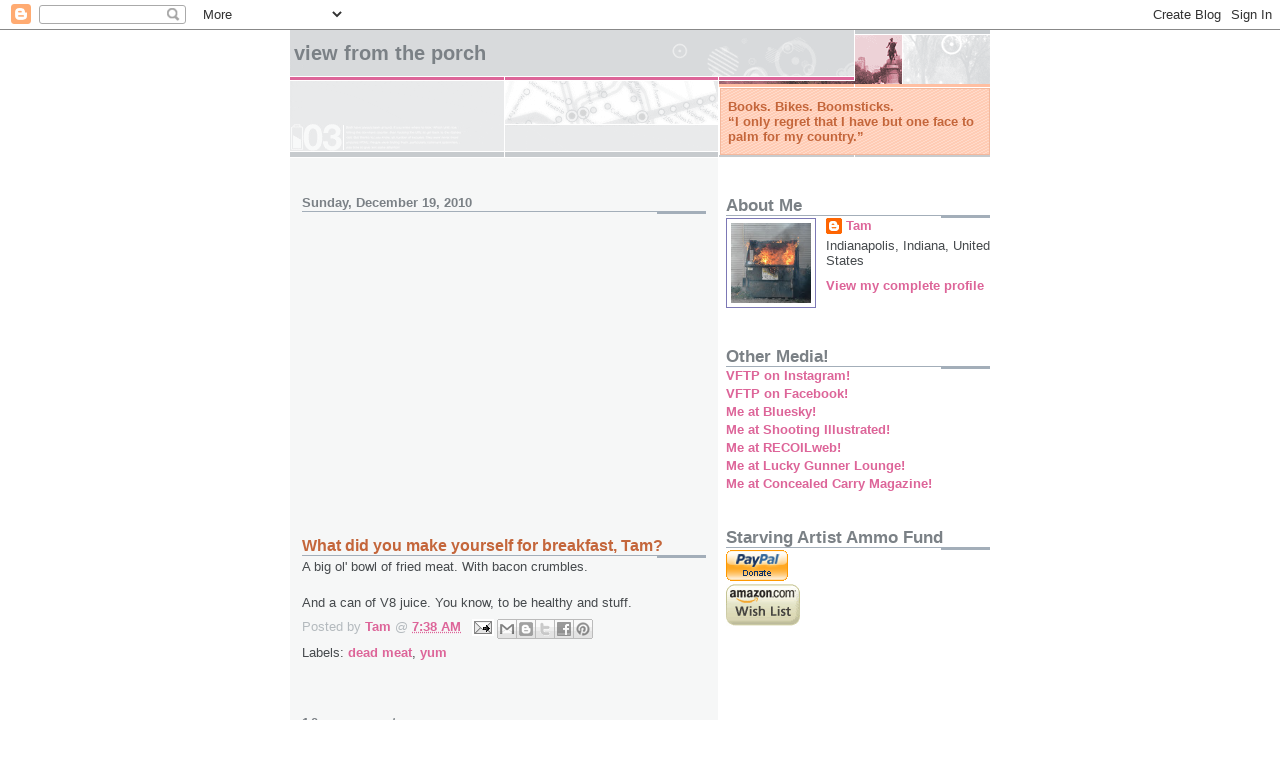

--- FILE ---
content_type: text/html; charset=utf-8
request_url: https://www.google.com/recaptcha/api2/aframe
body_size: 267
content:
<!DOCTYPE HTML><html><head><meta http-equiv="content-type" content="text/html; charset=UTF-8"></head><body><script nonce="YM66o6M9UUByPFiDiqXS0w">/** Anti-fraud and anti-abuse applications only. See google.com/recaptcha */ try{var clients={'sodar':'https://pagead2.googlesyndication.com/pagead/sodar?'};window.addEventListener("message",function(a){try{if(a.source===window.parent){var b=JSON.parse(a.data);var c=clients[b['id']];if(c){var d=document.createElement('img');d.src=c+b['params']+'&rc='+(localStorage.getItem("rc::a")?sessionStorage.getItem("rc::b"):"");window.document.body.appendChild(d);sessionStorage.setItem("rc::e",parseInt(sessionStorage.getItem("rc::e")||0)+1);localStorage.setItem("rc::h",'1763664022903');}}}catch(b){}});window.parent.postMessage("_grecaptcha_ready", "*");}catch(b){}</script></body></html>

--- FILE ---
content_type: text/plain
request_url: https://www.google-analytics.com/j/collect?v=1&_v=j102&a=788703164&t=pageview&_s=1&dl=https%3A%2F%2Fbooksbikesboomsticks.blogspot.com%2F2010%2F12%2Fwhat-did-you-make-yourself-for.html&ul=en-us%40posix&dt=View%20From%20The%20Porch%3A%20What%20did%20you%20make%20yourself%20for%20breakfast%2C%20Tam%3F&sr=1280x720&vp=1280x720&_u=IEBAAEABAAAAACAAI~&jid=1052750128&gjid=1384991622&cid=1932582040.1763664021&tid=UA-3469247-1&_gid=29578246.1763664021&_r=1&_slc=1&z=349266530
body_size: -456
content:
2,cG-1WRSRN9RS1